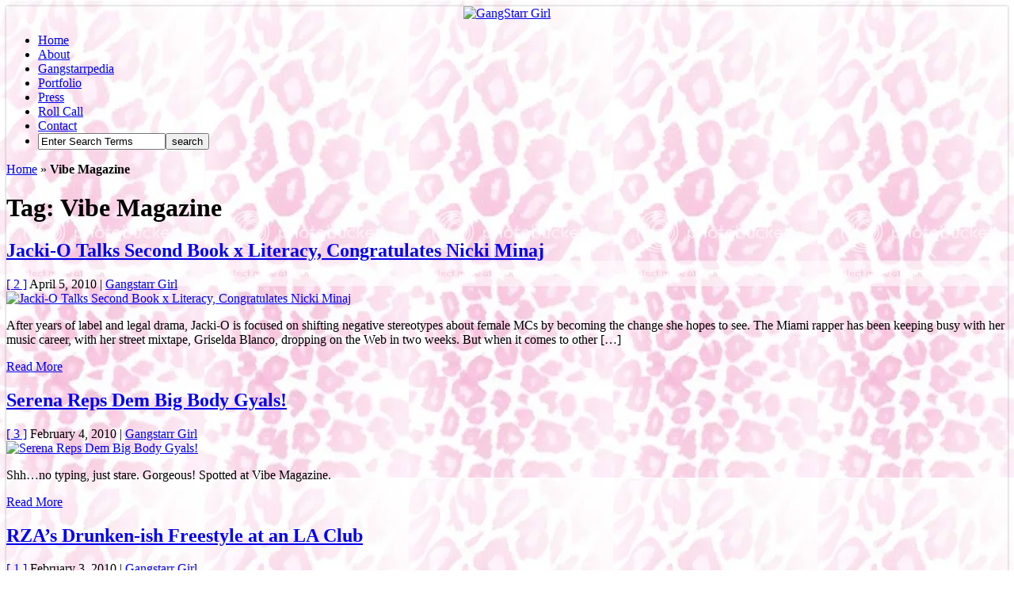

--- FILE ---
content_type: text/html; charset=UTF-8
request_url: https://gangstarrgirl.com/tag/vibe-magazine/
body_size: 15090
content:
<!-- BLOGHER ADS Begin supplemental 728 ad -->
<p><center><script src="https://ads.blogherads.com/bh/23/239/239662/1158185/728a.js" type="text/javascript"></script></center></p>
<!-- End supplemental 728 ad -->

<!DOCTYPE html PUBLIC "-//W3C//DTD XHTML 1.0 Transitional//EN" "http://www.w3.org/TR/xhtml1/DTD/xhtml1-transitional.dtd">

<html xmlns="http://www.w3.org/1999/xhtml" lang="en-US">

<head profile="http://gmpg.org/xfn/11">

<meta http-equiv="X-UA-Compatible" content="IE=edge" />

<meta http-equiv="Content-Type" content="text/html; charset=UTF-8" />

<meta name="viewport" content="width=device-width" />

<title>Vibe Magazine Archives - GangStarr Girl  : GangStarr Girl</title>

<link rel="stylesheet" href="https://gangstarrgirl.com/wp-content/themes/wp-ellie204/style.css" type="text/css" media="screen" />

<link rel="pingback" href="https://gangstarrgirl.com/xmlrpc.php" />

<!--[if lt IE 9]>
<script src="https://css3-mediaqueries-js.googlecode.com/svn/trunk/css3-mediaqueries.js"></script>
<![endif]-->


<meta name='robots' content='noindex, follow' />

	<!-- This site is optimized with the Yoast SEO plugin v20.8 - https://yoast.com/wordpress/plugins/seo/ -->
	<meta property="og:locale" content="en_US" />
	<meta property="og:type" content="article" />
	<meta property="og:title" content="Vibe Magazine Archives - GangStarr Girl" />
	<meta property="og:url" content="https://gangstarrgirl.com/tag/vibe-magazine/" />
	<meta property="og:site_name" content="GangStarr Girl" />
	<meta property="og:image" content="https://gangstarrgirl.com/wp-content/themes/gangstarrgirl/screenshot.jpg" />
	<meta name="twitter:card" content="summary_large_image" />
	<meta name="twitter:site" content="@GangstarrGirl" />
	<script type="application/ld+json" class="yoast-schema-graph">{"@context":"https://schema.org","@graph":[{"@type":"CollectionPage","@id":"https://gangstarrgirl.com/tag/vibe-magazine/","url":"https://gangstarrgirl.com/tag/vibe-magazine/","name":"Vibe Magazine Archives - GangStarr Girl","isPartOf":{"@id":"https://gangstarrgirl.com/#website"},"breadcrumb":{"@id":"https://gangstarrgirl.com/tag/vibe-magazine/#breadcrumb"},"inLanguage":"en-US"},{"@type":"BreadcrumbList","@id":"https://gangstarrgirl.com/tag/vibe-magazine/#breadcrumb","itemListElement":[{"@type":"ListItem","position":1,"name":"Home","item":"https://gangstarrgirl.com/"},{"@type":"ListItem","position":2,"name":"Vibe Magazine"}]},{"@type":"WebSite","@id":"https://gangstarrgirl.com/#website","url":"https://gangstarrgirl.com/","name":"GangStarr Girl","description":"Music. Beauty. Art. Pop Culture. Life.","potentialAction":[{"@type":"SearchAction","target":{"@type":"EntryPoint","urlTemplate":"https://gangstarrgirl.com/?s={search_term_string}"},"query-input":"required name=search_term_string"}],"inLanguage":"en-US"}]}</script>
	<!-- / Yoast SEO plugin. -->


<link rel="alternate" type="application/rss+xml" title="GangStarr Girl &raquo; Feed" href="https://gangstarrgirl.com/feed/" />
<link rel="alternate" type="application/rss+xml" title="GangStarr Girl &raquo; Comments Feed" href="https://gangstarrgirl.com/comments/feed/" />
<link rel="alternate" type="application/rss+xml" title="GangStarr Girl &raquo; Vibe Magazine Tag Feed" href="https://gangstarrgirl.com/tag/vibe-magazine/feed/" />
<style id='wp-img-auto-sizes-contain-inline-css' type='text/css'>
img:is([sizes=auto i],[sizes^="auto," i]){contain-intrinsic-size:3000px 1500px}
/*# sourceURL=wp-img-auto-sizes-contain-inline-css */
</style>
<style id='wp-emoji-styles-inline-css' type='text/css'>

	img.wp-smiley, img.emoji {
		display: inline !important;
		border: none !important;
		box-shadow: none !important;
		height: 1em !important;
		width: 1em !important;
		margin: 0 0.07em !important;
		vertical-align: -0.1em !important;
		background: none !important;
		padding: 0 !important;
	}
/*# sourceURL=wp-emoji-styles-inline-css */
</style>
<style id='wp-block-library-inline-css' type='text/css'>
:root{--wp-block-synced-color:#7a00df;--wp-block-synced-color--rgb:122,0,223;--wp-bound-block-color:var(--wp-block-synced-color);--wp-editor-canvas-background:#ddd;--wp-admin-theme-color:#007cba;--wp-admin-theme-color--rgb:0,124,186;--wp-admin-theme-color-darker-10:#006ba1;--wp-admin-theme-color-darker-10--rgb:0,107,160.5;--wp-admin-theme-color-darker-20:#005a87;--wp-admin-theme-color-darker-20--rgb:0,90,135;--wp-admin-border-width-focus:2px}@media (min-resolution:192dpi){:root{--wp-admin-border-width-focus:1.5px}}.wp-element-button{cursor:pointer}:root .has-very-light-gray-background-color{background-color:#eee}:root .has-very-dark-gray-background-color{background-color:#313131}:root .has-very-light-gray-color{color:#eee}:root .has-very-dark-gray-color{color:#313131}:root .has-vivid-green-cyan-to-vivid-cyan-blue-gradient-background{background:linear-gradient(135deg,#00d084,#0693e3)}:root .has-purple-crush-gradient-background{background:linear-gradient(135deg,#34e2e4,#4721fb 50%,#ab1dfe)}:root .has-hazy-dawn-gradient-background{background:linear-gradient(135deg,#faaca8,#dad0ec)}:root .has-subdued-olive-gradient-background{background:linear-gradient(135deg,#fafae1,#67a671)}:root .has-atomic-cream-gradient-background{background:linear-gradient(135deg,#fdd79a,#004a59)}:root .has-nightshade-gradient-background{background:linear-gradient(135deg,#330968,#31cdcf)}:root .has-midnight-gradient-background{background:linear-gradient(135deg,#020381,#2874fc)}:root{--wp--preset--font-size--normal:16px;--wp--preset--font-size--huge:42px}.has-regular-font-size{font-size:1em}.has-larger-font-size{font-size:2.625em}.has-normal-font-size{font-size:var(--wp--preset--font-size--normal)}.has-huge-font-size{font-size:var(--wp--preset--font-size--huge)}.has-text-align-center{text-align:center}.has-text-align-left{text-align:left}.has-text-align-right{text-align:right}.has-fit-text{white-space:nowrap!important}#end-resizable-editor-section{display:none}.aligncenter{clear:both}.items-justified-left{justify-content:flex-start}.items-justified-center{justify-content:center}.items-justified-right{justify-content:flex-end}.items-justified-space-between{justify-content:space-between}.screen-reader-text{border:0;clip-path:inset(50%);height:1px;margin:-1px;overflow:hidden;padding:0;position:absolute;width:1px;word-wrap:normal!important}.screen-reader-text:focus{background-color:#ddd;clip-path:none;color:#444;display:block;font-size:1em;height:auto;left:5px;line-height:normal;padding:15px 23px 14px;text-decoration:none;top:5px;width:auto;z-index:100000}html :where(.has-border-color){border-style:solid}html :where([style*=border-top-color]){border-top-style:solid}html :where([style*=border-right-color]){border-right-style:solid}html :where([style*=border-bottom-color]){border-bottom-style:solid}html :where([style*=border-left-color]){border-left-style:solid}html :where([style*=border-width]){border-style:solid}html :where([style*=border-top-width]){border-top-style:solid}html :where([style*=border-right-width]){border-right-style:solid}html :where([style*=border-bottom-width]){border-bottom-style:solid}html :where([style*=border-left-width]){border-left-style:solid}html :where(img[class*=wp-image-]){height:auto;max-width:100%}:where(figure){margin:0 0 1em}html :where(.is-position-sticky){--wp-admin--admin-bar--position-offset:var(--wp-admin--admin-bar--height,0px)}@media screen and (max-width:600px){html :where(.is-position-sticky){--wp-admin--admin-bar--position-offset:0px}}

/*# sourceURL=wp-block-library-inline-css */
</style><style id='global-styles-inline-css' type='text/css'>
:root{--wp--preset--aspect-ratio--square: 1;--wp--preset--aspect-ratio--4-3: 4/3;--wp--preset--aspect-ratio--3-4: 3/4;--wp--preset--aspect-ratio--3-2: 3/2;--wp--preset--aspect-ratio--2-3: 2/3;--wp--preset--aspect-ratio--16-9: 16/9;--wp--preset--aspect-ratio--9-16: 9/16;--wp--preset--color--black: #000000;--wp--preset--color--cyan-bluish-gray: #abb8c3;--wp--preset--color--white: #ffffff;--wp--preset--color--pale-pink: #f78da7;--wp--preset--color--vivid-red: #cf2e2e;--wp--preset--color--luminous-vivid-orange: #ff6900;--wp--preset--color--luminous-vivid-amber: #fcb900;--wp--preset--color--light-green-cyan: #7bdcb5;--wp--preset--color--vivid-green-cyan: #00d084;--wp--preset--color--pale-cyan-blue: #8ed1fc;--wp--preset--color--vivid-cyan-blue: #0693e3;--wp--preset--color--vivid-purple: #9b51e0;--wp--preset--gradient--vivid-cyan-blue-to-vivid-purple: linear-gradient(135deg,rgb(6,147,227) 0%,rgb(155,81,224) 100%);--wp--preset--gradient--light-green-cyan-to-vivid-green-cyan: linear-gradient(135deg,rgb(122,220,180) 0%,rgb(0,208,130) 100%);--wp--preset--gradient--luminous-vivid-amber-to-luminous-vivid-orange: linear-gradient(135deg,rgb(252,185,0) 0%,rgb(255,105,0) 100%);--wp--preset--gradient--luminous-vivid-orange-to-vivid-red: linear-gradient(135deg,rgb(255,105,0) 0%,rgb(207,46,46) 100%);--wp--preset--gradient--very-light-gray-to-cyan-bluish-gray: linear-gradient(135deg,rgb(238,238,238) 0%,rgb(169,184,195) 100%);--wp--preset--gradient--cool-to-warm-spectrum: linear-gradient(135deg,rgb(74,234,220) 0%,rgb(151,120,209) 20%,rgb(207,42,186) 40%,rgb(238,44,130) 60%,rgb(251,105,98) 80%,rgb(254,248,76) 100%);--wp--preset--gradient--blush-light-purple: linear-gradient(135deg,rgb(255,206,236) 0%,rgb(152,150,240) 100%);--wp--preset--gradient--blush-bordeaux: linear-gradient(135deg,rgb(254,205,165) 0%,rgb(254,45,45) 50%,rgb(107,0,62) 100%);--wp--preset--gradient--luminous-dusk: linear-gradient(135deg,rgb(255,203,112) 0%,rgb(199,81,192) 50%,rgb(65,88,208) 100%);--wp--preset--gradient--pale-ocean: linear-gradient(135deg,rgb(255,245,203) 0%,rgb(182,227,212) 50%,rgb(51,167,181) 100%);--wp--preset--gradient--electric-grass: linear-gradient(135deg,rgb(202,248,128) 0%,rgb(113,206,126) 100%);--wp--preset--gradient--midnight: linear-gradient(135deg,rgb(2,3,129) 0%,rgb(40,116,252) 100%);--wp--preset--font-size--small: 13px;--wp--preset--font-size--medium: 20px;--wp--preset--font-size--large: 36px;--wp--preset--font-size--x-large: 42px;--wp--preset--spacing--20: 0.44rem;--wp--preset--spacing--30: 0.67rem;--wp--preset--spacing--40: 1rem;--wp--preset--spacing--50: 1.5rem;--wp--preset--spacing--60: 2.25rem;--wp--preset--spacing--70: 3.38rem;--wp--preset--spacing--80: 5.06rem;--wp--preset--shadow--natural: 6px 6px 9px rgba(0, 0, 0, 0.2);--wp--preset--shadow--deep: 12px 12px 50px rgba(0, 0, 0, 0.4);--wp--preset--shadow--sharp: 6px 6px 0px rgba(0, 0, 0, 0.2);--wp--preset--shadow--outlined: 6px 6px 0px -3px rgb(255, 255, 255), 6px 6px rgb(0, 0, 0);--wp--preset--shadow--crisp: 6px 6px 0px rgb(0, 0, 0);}:where(.is-layout-flex){gap: 0.5em;}:where(.is-layout-grid){gap: 0.5em;}body .is-layout-flex{display: flex;}.is-layout-flex{flex-wrap: wrap;align-items: center;}.is-layout-flex > :is(*, div){margin: 0;}body .is-layout-grid{display: grid;}.is-layout-grid > :is(*, div){margin: 0;}:where(.wp-block-columns.is-layout-flex){gap: 2em;}:where(.wp-block-columns.is-layout-grid){gap: 2em;}:where(.wp-block-post-template.is-layout-flex){gap: 1.25em;}:where(.wp-block-post-template.is-layout-grid){gap: 1.25em;}.has-black-color{color: var(--wp--preset--color--black) !important;}.has-cyan-bluish-gray-color{color: var(--wp--preset--color--cyan-bluish-gray) !important;}.has-white-color{color: var(--wp--preset--color--white) !important;}.has-pale-pink-color{color: var(--wp--preset--color--pale-pink) !important;}.has-vivid-red-color{color: var(--wp--preset--color--vivid-red) !important;}.has-luminous-vivid-orange-color{color: var(--wp--preset--color--luminous-vivid-orange) !important;}.has-luminous-vivid-amber-color{color: var(--wp--preset--color--luminous-vivid-amber) !important;}.has-light-green-cyan-color{color: var(--wp--preset--color--light-green-cyan) !important;}.has-vivid-green-cyan-color{color: var(--wp--preset--color--vivid-green-cyan) !important;}.has-pale-cyan-blue-color{color: var(--wp--preset--color--pale-cyan-blue) !important;}.has-vivid-cyan-blue-color{color: var(--wp--preset--color--vivid-cyan-blue) !important;}.has-vivid-purple-color{color: var(--wp--preset--color--vivid-purple) !important;}.has-black-background-color{background-color: var(--wp--preset--color--black) !important;}.has-cyan-bluish-gray-background-color{background-color: var(--wp--preset--color--cyan-bluish-gray) !important;}.has-white-background-color{background-color: var(--wp--preset--color--white) !important;}.has-pale-pink-background-color{background-color: var(--wp--preset--color--pale-pink) !important;}.has-vivid-red-background-color{background-color: var(--wp--preset--color--vivid-red) !important;}.has-luminous-vivid-orange-background-color{background-color: var(--wp--preset--color--luminous-vivid-orange) !important;}.has-luminous-vivid-amber-background-color{background-color: var(--wp--preset--color--luminous-vivid-amber) !important;}.has-light-green-cyan-background-color{background-color: var(--wp--preset--color--light-green-cyan) !important;}.has-vivid-green-cyan-background-color{background-color: var(--wp--preset--color--vivid-green-cyan) !important;}.has-pale-cyan-blue-background-color{background-color: var(--wp--preset--color--pale-cyan-blue) !important;}.has-vivid-cyan-blue-background-color{background-color: var(--wp--preset--color--vivid-cyan-blue) !important;}.has-vivid-purple-background-color{background-color: var(--wp--preset--color--vivid-purple) !important;}.has-black-border-color{border-color: var(--wp--preset--color--black) !important;}.has-cyan-bluish-gray-border-color{border-color: var(--wp--preset--color--cyan-bluish-gray) !important;}.has-white-border-color{border-color: var(--wp--preset--color--white) !important;}.has-pale-pink-border-color{border-color: var(--wp--preset--color--pale-pink) !important;}.has-vivid-red-border-color{border-color: var(--wp--preset--color--vivid-red) !important;}.has-luminous-vivid-orange-border-color{border-color: var(--wp--preset--color--luminous-vivid-orange) !important;}.has-luminous-vivid-amber-border-color{border-color: var(--wp--preset--color--luminous-vivid-amber) !important;}.has-light-green-cyan-border-color{border-color: var(--wp--preset--color--light-green-cyan) !important;}.has-vivid-green-cyan-border-color{border-color: var(--wp--preset--color--vivid-green-cyan) !important;}.has-pale-cyan-blue-border-color{border-color: var(--wp--preset--color--pale-cyan-blue) !important;}.has-vivid-cyan-blue-border-color{border-color: var(--wp--preset--color--vivid-cyan-blue) !important;}.has-vivid-purple-border-color{border-color: var(--wp--preset--color--vivid-purple) !important;}.has-vivid-cyan-blue-to-vivid-purple-gradient-background{background: var(--wp--preset--gradient--vivid-cyan-blue-to-vivid-purple) !important;}.has-light-green-cyan-to-vivid-green-cyan-gradient-background{background: var(--wp--preset--gradient--light-green-cyan-to-vivid-green-cyan) !important;}.has-luminous-vivid-amber-to-luminous-vivid-orange-gradient-background{background: var(--wp--preset--gradient--luminous-vivid-amber-to-luminous-vivid-orange) !important;}.has-luminous-vivid-orange-to-vivid-red-gradient-background{background: var(--wp--preset--gradient--luminous-vivid-orange-to-vivid-red) !important;}.has-very-light-gray-to-cyan-bluish-gray-gradient-background{background: var(--wp--preset--gradient--very-light-gray-to-cyan-bluish-gray) !important;}.has-cool-to-warm-spectrum-gradient-background{background: var(--wp--preset--gradient--cool-to-warm-spectrum) !important;}.has-blush-light-purple-gradient-background{background: var(--wp--preset--gradient--blush-light-purple) !important;}.has-blush-bordeaux-gradient-background{background: var(--wp--preset--gradient--blush-bordeaux) !important;}.has-luminous-dusk-gradient-background{background: var(--wp--preset--gradient--luminous-dusk) !important;}.has-pale-ocean-gradient-background{background: var(--wp--preset--gradient--pale-ocean) !important;}.has-electric-grass-gradient-background{background: var(--wp--preset--gradient--electric-grass) !important;}.has-midnight-gradient-background{background: var(--wp--preset--gradient--midnight) !important;}.has-small-font-size{font-size: var(--wp--preset--font-size--small) !important;}.has-medium-font-size{font-size: var(--wp--preset--font-size--medium) !important;}.has-large-font-size{font-size: var(--wp--preset--font-size--large) !important;}.has-x-large-font-size{font-size: var(--wp--preset--font-size--x-large) !important;}
/*# sourceURL=global-styles-inline-css */
</style>

<style id='classic-theme-styles-inline-css' type='text/css'>
/*! This file is auto-generated */
.wp-block-button__link{color:#fff;background-color:#32373c;border-radius:9999px;box-shadow:none;text-decoration:none;padding:calc(.667em + 2px) calc(1.333em + 2px);font-size:1.125em}.wp-block-file__button{background:#32373c;color:#fff;text-decoration:none}
/*# sourceURL=/wp-includes/css/classic-themes.min.css */
</style>
<script type="text/javascript" src="https://gangstarrgirl.com/wp-content/themes/wp-ellie204/js/external.js?ver=6.9" id="external-js"></script>
<script type="text/javascript" src="https://gangstarrgirl.com/wp-content/themes/wp-ellie204/js/suckerfish.js?ver=6.9" id="suckerfish-js"></script>
<script type="text/javascript" src="https://gangstarrgirl.com/wp-includes/js/jquery/jquery.min.js?ver=3.7.1" id="jquery-core-js"></script>
<script type="text/javascript" src="https://gangstarrgirl.com/wp-includes/js/jquery/jquery-migrate.min.js?ver=3.4.1" id="jquery-migrate-js"></script>
<script type="text/javascript" src="https://gangstarrgirl.com/wp-content/themes/wp-ellie204/js/jquery.mobilemenu.js?ver=6.9" id="mobilmenu-js"></script>
<script type="text/javascript" src="https://gangstarrgirl.com/wp-content/themes/wp-ellie204/js/flexslider.js?ver=6.9" id="flexslider-js"></script>
<link rel="https://api.w.org/" href="https://gangstarrgirl.com/wp-json/" /><link rel="alternate" title="JSON" type="application/json" href="https://gangstarrgirl.com/wp-json/wp/v2/tags/86" /><link rel="EditURI" type="application/rsd+xml" title="RSD" href="https://gangstarrgirl.com/xmlrpc.php?rsd" />
<meta name="generator" content="WordPress 6.9" />

<!-- Alternate Stylesheet -->
<link href="https://gangstarrgirl.com/wp-content/themes/wp-ellie204/styles/default.css" rel="stylesheet" type="text/css" />

<!-- Custom Styles from Theme Setting Page -->
<style type="text/css">
body {background-image:url(https://i5.photobucket.com/albums/y193/AFROdytee82/GGirlBackground_zps48c8b5b8.jpg);background-repeat:repeat;background-attachment:fixed;background-position:top left;}
#outer-wrap {box-shadow:0px 0px 3px rgba(0,0,0,.3);-moz-box-shadow:0px 0px 3px rgba(0,0,0,.3);-webkit-box-shadow:0px 0px 3px rgba(0,0,0,.3);}
#sitetitle,#sitetitle .title {text-align:left;}
#sitetitle .title {font-size:22px;font-weight:bold;font-family:Arial,Helvetica,sans-serif;}
#sitetitle .title,#sitetitle .description {float:none;text-indent:-999em;position:absolute;display:none;left:-999em;}
</style>

<!-- Styles from custom.css -->
<link href="https://gangstarrgirl.com/wp-content/themes/wp-ellie204/custom.css" rel="stylesheet" type="text/css" />

<style type="text/css">.recentcomments a{display:inline !important;padding:0 !important;margin:0 !important;}</style>
<script type="text/javascript">
	jQuery(function () {
		jQuery('#topnav .nav').mobileMenu();
		jQuery('#catnav .nav').mobileMenu();
	});
</script>

</head>

<body data-rsssl=1 class="archive tag tag-vibe-magazine tag-86 wp-theme-wp-ellie204 c-sw">

<div id="outer-wrap">

	<div id="header">
		<div id="head-content" class="clearfix">
							<div id="logo">
					<center><a href="https://gangstarrgirl.com" title="GangStarr Girl"><img src="https://gangstarrgirl.com/wp-content/uploads/2013/12/GGirlBannerTest.gif" alt="GangStarr Girl" /></a></center>
				</div>
								</div>
	</div>

	<div id="topnav">
		<div class="limit clearfix">
							<ul class="nav clearfix">
					<li id="home"><a href="https://gangstarrgirl.com">Home</a></li>
					<li class="page_item page-item-2"><a href="https://gangstarrgirl.com/about/">About</a></li>
<li class="page_item page-item-4"><a href="https://gangstarrgirl.com/gangstarrpedia/">Gangstarrpedia</a></li>
<li class="page_item page-item-7"><a href="https://gangstarrgirl.com/portfolio/">Portfolio</a></li>
<li class="page_item page-item-10"><a href="https://gangstarrgirl.com/press/">Press</a></li>
<li class="page_item page-item-8"><a href="https://gangstarrgirl.com/roll-call/">Roll Call</a></li>
<li class="page_item page-item-11"><a href="https://gangstarrgirl.com/contact/">Contact</a></li>
					<li class="searchform"><form id="searchform" method="get" action="https://gangstarrgirl.com/" ><input type="text" value="Enter Search Terms" onfocus="if (this.value == 'Enter Search Terms') {this.value = '';}" onblur="if (this.value == '') {this.value = 'Enter Search Terms';}" size="18" maxlength="50" name="s" id="searchfield" /><input type="submit" value="search" id="submitbutton" /></form>
</li>
				</ul>
					</div>
	</div>

	
	<div id="wrap">

		
 
	<div id="page" class="clearfix">

		<div id="contentleft" class="maincontent">

			
			<div id="content" class="clearfix">

				<p id="breadcrumbs"><span><span><a href="https://gangstarrgirl.com/">Home</a></span> &raquo; <span class="breadcrumb_last" aria-current="page"><strong>Vibe Magazine</strong></span></span></p>
								<h1 class="archive-title">Tag: Vibe Magazine</h1>
				
												
				<div class="post-by-2 clearfix">


					<div class="post-left">
						<div class="post-805 post type-post status-publish format-standard hentry category-emcees category-hip-hop category-news tag-jacki-o tag-massive-attack tag-nicki-minaj tag-relentless tag-vibe-magazine" id="post-main-805">
							<div class="entry clearfix">
								<h2 class="post-title"><a href="https://gangstarrgirl.com/2010/04/jacki-o-talks-second-book-x-literacy-congratulates-nicki-minaj/" rel="bookmark" title="Permanent Link to Jacki-O Talks Second Book x Literacy, Congratulates Nicki Minaj">Jacki-O Talks Second Book x Literacy, Congratulates Nicki Minaj</a></h2>
								<div class="meta">

		<span class="meta-comments">
		<a href="https://gangstarrgirl.com/2010/04/jacki-o-talks-second-book-x-literacy-congratulates-nicki-minaj/#comments" rel="bookmark" title="Comments for Jacki-O Talks Second Book x Literacy, Congratulates Nicki Minaj">[ 2 ]</a>
	</span>
	
	<span class="meta-date">
		April 5, 2010	</span>

	<span class="meta-author">
		 | <a href="https://gangstarrgirl.com/author/gangstarr-girl/" title="Posts by Gangstarr Girl" rel="author">Gangstarr Girl</a>	</span>

</div>								<a href="https://gangstarrgirl.com/2010/04/jacki-o-talks-second-book-x-literacy-congratulates-nicki-minaj/" rel="bookmark" title="Permanent Link to Jacki-O Talks Second Book x Literacy, Congratulates Nicki Minaj">		<img class="thumbnail" src="https://vibe.com/sites/default/files/VIBE_Jacki-O.jpg" alt="Jacki-O Talks Second Book x Literacy, Congratulates Nicki Minaj" title="Jacki-O Talks Second Book x Literacy, Congratulates Nicki Minaj" />
	</a>
																	<p>After years of label and legal drama, Jacki-O is focused on shifting negative stereotypes about female MCs by becoming the change she hopes to see. The Miami rapper has been keeping busy with her music career, with her street mixtape, Griselda Blanco, dropping on the Web in two weeks. But when it comes to other [&hellip;]</p>
																<div style="clear:both;"></div>
							</div>
							<p class="readmore"><a class="more-link" href="https://gangstarrgirl.com/2010/04/jacki-o-talks-second-book-x-literacy-congratulates-nicki-minaj/" rel="nofollow" title="Permanent Link to Jacki-O Talks Second Book x Literacy, Congratulates Nicki Minaj">Read More</a></p>
						</div>
					</div>

					

					<div class="post-right">
						<div class="post-385 post type-post status-publish format-standard hentry category-fashionstyle category-pop-culture tag-serena-williams tag-vibe-magazine" id="post-main-385">
							<div class="entry clearfix">
								<h2 class="post-title"><a href="https://gangstarrgirl.com/2010/02/serena-reps-dem-big-body-gyals/" rel="bookmark" title="Permanent Link to Serena Reps Dem Big Body Gyals!">Serena Reps Dem Big Body Gyals!</a></h2>
								<div class="meta">

		<span class="meta-comments">
		<a href="https://gangstarrgirl.com/2010/02/serena-reps-dem-big-body-gyals/#comments" rel="bookmark" title="Comments for Serena Reps Dem Big Body Gyals!">[ 3 ]</a>
	</span>
	
	<span class="meta-date">
		February 4, 2010	</span>

	<span class="meta-author">
		 | <a href="https://gangstarrgirl.com/author/gangstarr-girl/" title="Posts by Gangstarr Girl" rel="author">Gangstarr Girl</a>	</span>

</div>								<a href="https://gangstarrgirl.com/2010/02/serena-reps-dem-big-body-gyals/" rel="bookmark" title="Permanent Link to Serena Reps Dem Big Body Gyals!">		<img class="thumbnail" src="https://photos-g.ak.fbcdn.net/hphotos-ak-snc3/hs126.snc3/17375_339477568344_24421818344_4900124_5813837_n.jpg" alt="Serena Reps Dem Big Body Gyals!" title="Serena Reps Dem Big Body Gyals!" />
	</a>
																	<p>Shh&#8230;no typing, just stare. Gorgeous! Spotted at Vibe Magazine.</p>
																<div style="clear:both;"></div>
							</div>
							<p class="readmore"><a class="more-link" href="https://gangstarrgirl.com/2010/02/serena-reps-dem-big-body-gyals/" rel="nofollow" title="Permanent Link to Serena Reps Dem Big Body Gyals!">Read More</a></p>
						</div>
					</div>

										<div class="post-clear"></div>
					

					<div class="post-left">
						<div class="post-350 post type-post status-publish format-standard hentry category-hip-hop category-music tag-rza tag-vibe-magazine tag-wutang" id="post-main-350">
							<div class="entry clearfix">
								<h2 class="post-title"><a href="https://gangstarrgirl.com/2010/02/rzas-drunken-ish-freestyle-at-an-la-club/" rel="bookmark" title="Permanent Link to RZA&#8217;s Drunken-ish Freestyle at an LA Club">RZA&#8217;s Drunken-ish Freestyle at an LA Club</a></h2>
								<div class="meta">

		<span class="meta-comments">
		<a href="https://gangstarrgirl.com/2010/02/rzas-drunken-ish-freestyle-at-an-la-club/#comments" rel="bookmark" title="Comments for RZA&#8217;s Drunken-ish Freestyle at an LA Club">[ 1 ]</a>
	</span>
	
	<span class="meta-date">
		February 3, 2010	</span>

	<span class="meta-author">
		 | <a href="https://gangstarrgirl.com/author/gangstarr-girl/" title="Posts by Gangstarr Girl" rel="author">Gangstarr Girl</a>	</span>

</div>								<a href="https://gangstarrgirl.com/2010/02/rzas-drunken-ish-freestyle-at-an-la-club/" rel="bookmark" title="Permanent Link to RZA&#8217;s Drunken-ish Freestyle at an LA Club">		<img class="thumbnail" src="//gangstarrgirl.com/wp-content/themes/wp-ellie204/images/def-thumb.jpg" alt="RZA&#8217;s Drunken-ish Freestyle at an LA Club" title="RZA&#8217;s Drunken-ish Freestyle at an LA Club" />
	</a>
																	<p>I wanted to blame it on the alcohol, but I don&#8217;t know&#8230; Spotted at Vibe</p>
																<div style="clear:both;"></div>
							</div>
							<p class="readmore"><a class="more-link" href="https://gangstarrgirl.com/2010/02/rzas-drunken-ish-freestyle-at-an-la-club/" rel="nofollow" title="Permanent Link to RZA&#8217;s Drunken-ish Freestyle at an LA Club">Read More</a></p>
						</div>
					</div>

					

					<div class="post-right">
						<div class="post-132 post type-post status-publish format-standard hentry category-news tag-50-cent tag-american-idol tag-boo-boo-tv tag-entertainment-weekly tag-keri-hilson tag-sundance-film-festival tag-the-rap-up tag-vibe-magazine" id="post-main-132">
							<div class="entry clearfix">
								<h2 class="post-title"><a href="https://gangstarrgirl.com/2010/01/around-the-way-news-links-2/" rel="bookmark" title="Permanent Link to Around the Way: News Links">Around the Way: News Links</a></h2>
								<div class="meta">

		<span class="meta-comments">
		<a href="https://gangstarrgirl.com/2010/01/around-the-way-news-links-2/#respond" rel="bookmark" title="Comments for Around the Way: News Links">[ 0 ]</a>
	</span>
	
	<span class="meta-date">
		January 26, 2010	</span>

	<span class="meta-author">
		 | <a href="https://gangstarrgirl.com/author/gangstarr-girl/" title="Posts by Gangstarr Girl" rel="author">Gangstarr Girl</a>	</span>

</div>								<a href="https://gangstarrgirl.com/2010/01/around-the-way-news-links-2/" rel="bookmark" title="Permanent Link to Around the Way: News Links">		<img class="thumbnail" src="https://governedbyloyalty.com/blog/wp-content/uploads/2009/12/Keri-Hilson.jpg" alt="Around the Way: News Links" title="Around the Way: News Links" />
	</a>
																	<p>Keri Hilson speaks about Grammy nods. [The Rap Up] Tahiry talks about possible reality TV show, calls self &#8220;Rosie Perez 2010.&#8221; [Boo Boo TV] Nas Spits Classic tracks at Sundance Film Festival. [Vibe]. Ten Classic American Idol Auditions. [Entertainment Weekly] Tamil vote could be key in Sri Lanka. [NY Times]</p>
																<div style="clear:both;"></div>
							</div>
							<p class="readmore"><a class="more-link" href="https://gangstarrgirl.com/2010/01/around-the-way-news-links-2/" rel="nofollow" title="Permanent Link to Around the Way: News Links">Read More</a></p>
						</div>
					</div>

										<div class="post-clear"></div>
					

					<div class="navigation clearfix">
				</div>
				</div>				
			</div>

			
		</div>


		<div id="contentright">

			<div id="sidebar" class="clearfix">
				<div id="text-6" class="widget widget_text"><div class="widget-wrap">			<div class="textwidget"><!-- BLOGHER ADS Begin 300x250 main ad -->
<script src="https://ads.blogherads.com/bh/23/239/239662/1158185/300a.js" type="text/javascript"></script>
<!-- End 300x250 main ad -->
 </div>
		</div></div><div id="text-11" class="widget widget_text"><div class="widget-wrap"><h3 class="widgettitle"><span>&#8220;Bloggers Can&#8217;t Be Trusted,&#8221; A Novel</span></h3>			<div class="textwidget"><a href="http://bloggerscantbetrusted.com/"><img src="https://i5.photobucket.com/albums/y193/AFROdytee82/bcbtcover-shrunken_zpszh50mcvy.jpg" /></a>

My debut novel, "Bloggers Can't Be Trusted," is on sale now on Amazon! Click the image above for purchase link. </div>
		</div></div><div id="socialicons-widget-2" class="widget socialicons"><div class="widget-wrap"><h3 class="widgettitle"><span>Connect</span></h3><div class="textwidget">
		<div class="sub-icons clearfix">

	<a title="Subscribe via RSS Feed" href="https://gangstarrgirl.com/feed/"><img class="rss-sub" src="https://gangstarrgirl.com/wp-content/themes/wp-ellie204/images/feed.png" alt="Subscribe via RSS Feed" align="top" /></a>

	<a rel="external" title="Follow Me on Twitter" href="http://www.twitter.com/GangStarrGirl"><img class="twitter-sub" src="https://gangstarrgirl.com/wp-content/themes/wp-ellie204/images/twitter.png" alt="Follow Me on Twitter" align="top" /></a>

	<a title=" " rel="external" href="http://www.facebook.com/ "><img class="facebook-sub" src="https://gangstarrgirl.com/wp-content/themes/wp-ellie204/images/facebook.png" alt=" " align="top" /></a>

	<a title="Connect on Google Plus" rel="external" href="https://plus.google.com/112832592609629537220?rel=author"><img class="gplus-sub" src="https://gangstarrgirl.com/wp-content/themes/wp-ellie204/images/google-plus.png" alt="Connect on Google Plus" align="top" /></a>

	<a title="Connect on LinkedIn" rel="external" href="http://www.linkedin.com/in/starrenerhett"><img class="linkedin-sub" src="https://gangstarrgirl.com/wp-content/themes/wp-ellie204/images/linkedin.png" alt="Connect on LinkedIn" align="top" /></a>




	<a title="Connect on YouTube" rel="external" href="http://www.youtube.com/user/soopastarr"><img class="youtube-sub" src="https://gangstarrgirl.com/wp-content/themes/wp-ellie204/images/youtube.png" alt="Connect on YouTube" align="top" /></a>

</div>
		</div>
		</div></div><div id="text-5" class="widget widget_text"><div class="widget-wrap">			<div class="textwidget"><p><form style="border:1px solid #ccc;padding:3px;text-align:center;" action="https://feedburner.google.com/fb/a/mailverify" method="post" target="popupwindow" onsubmit="window.open('http://feedburner.google.com/fb/a/mailverify?uri=blogspot/Zldg', 'popupwindow', 'scrollbars=yes,width=550,height=520');return true"><p>Enter your email address:</p><p><input type="text" style="width:140px" name="email"/></p><input type="hidden" value="blogspot/Zldg" name="uri"/><input type="hidden" name="loc" value="en_US"/><input type="submit" value="Subscribe" /><p>Delivered by <a href="http://feedburner.google.com" target="_blank">FeedBurner</a></p></form></p>
 
</div>
		</div></div><div id="text-2" class="widget widget_text"><div class="widget-wrap">			<div class="textwidget"><script async src="//pagead2.googlesyndication.com/pagead/js/adsbygoogle.js"></script>
<!-- GGirlSideBarRectangle -->
<ins class="adsbygoogle"
     style="display:inline-block;width:300px;height:250px"
     data-ad-client="ca-pub-8518832456908174"
     data-ad-slot="2417996516"></ins>
<script>
(adsbygoogle = window.adsbygoogle || []).push({});
</script>

<!--begin blogher influencer ad-->
<center><a href="http://www.blogher.com/myprofile/239662?from=ifr_badge"><img src="https://ads.blogherads.com/static/socialmediainfluencer.gif" height="150" width="150" /></a></center></div>
		</div></div><div id="recent-comments-3" class="widget widget_recent_comments"><div class="widget-wrap"><h3 class="widgettitle"><span>Recent Comments</span></h3><ul id="recentcomments"><li class="recentcomments"><span class="comment-author-link"><a href="https://creativecommons.org/choose/results-one?q_1=2&#038;q_1=1&#038;field_attribute_to_url=defenselawyers/" class="url" rel="ugc external nofollow">battery lawyer</a></span> on <a href="https://gangstarrgirl.com/2013/03/travel-tips-barbados-food-wine-rum-festival/#comment-36937">Travel Tips For the Barbados Food Wine and Rum Festival</a></li><li class="recentcomments"><span class="comment-author-link"><a href="https://upbeat-dove-f2bc02.mystrikingly.com/" class="url" rel="ugc external nofollow">pay for math homework</a></span> on <a href="https://gangstarrgirl.com/2013/03/travel-tips-barbados-food-wine-rum-festival/#comment-36936">Travel Tips For the Barbados Food Wine and Rum Festival</a></li><li class="recentcomments"><span class="comment-author-link"><a href="https://webassign.livejournal.com/283.html" class="url" rel="ugc external nofollow">geometry homework helper</a></span> on <a href="https://gangstarrgirl.com/2013/03/travel-tips-barbados-food-wine-rum-festival/#comment-36935">Travel Tips For the Barbados Food Wine and Rum Festival</a></li><li class="recentcomments"><span class="comment-author-link"><a href="https://www.evernote.com/shard/s370/client/snv?isnewsnv=true&#038;noteGuid=e73daeff-5b62-8b62-9683-d74cf56b01ab&#038;noteKey=dEJqXCTQtjdn34esjdbnchYhdgFksn-jom-pXfZyG2vUZgEhg03pQRyGGQ&#038;sn=https%3A%2F" class="url" rel="ugc external nofollow">relocating to london from us</a></span> on <a href="https://gangstarrgirl.com/2013/03/travel-tips-barbados-food-wine-rum-festival/#comment-36933">Travel Tips For the Barbados Food Wine and Rum Festival</a></li><li class="recentcomments"><span class="comment-author-link"><a href="https://www.youmagine.com/autodetailerscharlotte/designs" class="url" rel="ugc external nofollow">charlotte detailing</a></span> on <a href="https://gangstarrgirl.com/2013/03/travel-tips-barbados-food-wine-rum-festival/#comment-36932">Travel Tips For the Barbados Food Wine and Rum Festival</a></li></ul></div></div><div id="tag_cloud-3" class="widget widget_tag_cloud"><div class="widget-wrap"><h3 class="widgettitle"><span>Tags</span></h3><div class="tagcloud"><a href="https://gangstarrgirl.com/tag/accra/" class="tag-cloud-link tag-link-1099 tag-link-position-1" style="font-size: 8.8682170542636pt;" aria-label="Accra (5 items)">Accra</a>
<a href="https://gangstarrgirl.com/tag/angela-simmons/" class="tag-cloud-link tag-link-61 tag-link-position-2" style="font-size: 8pt;" aria-label="Angela Simmons (4 items)">Angela Simmons</a>
<a href="https://gangstarrgirl.com/tag/angel-haze/" class="tag-cloud-link tag-link-950 tag-link-position-3" style="font-size: 9.6279069767442pt;" aria-label="Angel Haze (6 items)">Angel Haze</a>
<a href="https://gangstarrgirl.com/tag/azealia-banks/" class="tag-cloud-link tag-link-1050 tag-link-position-4" style="font-size: 10.170542635659pt;" aria-label="Azealia Banks (7 items)">Azealia Banks</a>
<a href="https://gangstarrgirl.com/tag/barbados/" class="tag-cloud-link tag-link-1055 tag-link-position-5" style="font-size: 8.8682170542636pt;" aria-label="Barbados (5 items)">Barbados</a>
<a href="https://gangstarrgirl.com/tag/beyonce/" class="tag-cloud-link tag-link-114 tag-link-position-6" style="font-size: 13.209302325581pt;" aria-label="Beyonce (14 items)">Beyonce</a>
<a href="https://gangstarrgirl.com/tag/biggie/" class="tag-cloud-link tag-link-310 tag-link-position-7" style="font-size: 8.8682170542636pt;" aria-label="Biggie (5 items)">Biggie</a>
<a href="https://gangstarrgirl.com/tag/biggie-smalls/" class="tag-cloud-link tag-link-314 tag-link-position-8" style="font-size: 8.8682170542636pt;" aria-label="Biggie Smalls (5 items)">Biggie Smalls</a>
<a href="https://gangstarrgirl.com/tag/drake/" class="tag-cloud-link tag-link-103 tag-link-position-9" style="font-size: 9.6279069767442pt;" aria-label="Drake (6 items)">Drake</a>
<a href="https://gangstarrgirl.com/tag/erykah-badu/" class="tag-cloud-link tag-link-266 tag-link-position-10" style="font-size: 10.713178294574pt;" aria-label="Erykah Badu (8 items)">Erykah Badu</a>
<a href="https://gangstarrgirl.com/tag/featured/" class="tag-cloud-link tag-link-1424 tag-link-position-11" style="font-size: 22pt;" aria-label="Featured (96 items)">Featured</a>
<a href="https://gangstarrgirl.com/tag/gangstarr/" class="tag-cloud-link tag-link-495 tag-link-position-12" style="font-size: 8.8682170542636pt;" aria-label="GangStarr (5 items)">GangStarr</a>
<a href="https://gangstarrgirl.com/tag/ghana/" class="tag-cloud-link tag-link-1100 tag-link-position-13" style="font-size: 9.6279069767442pt;" aria-label="Ghana (6 items)">Ghana</a>
<a href="https://gangstarrgirl.com/tag/haiti/" class="tag-cloud-link tag-link-45 tag-link-position-14" style="font-size: 12.124031007752pt;" aria-label="Haiti (11 items)">Haiti</a>
<a href="https://gangstarrgirl.com/tag/hip-hop/" class="tag-cloud-link tag-link-1652 tag-link-position-15" style="font-size: 10.170542635659pt;" aria-label="Hip-Hop (7 items)">Hip-Hop</a>
<a href="https://gangstarrgirl.com/tag/jay-z/" class="tag-cloud-link tag-link-113 tag-link-position-16" style="font-size: 10.713178294574pt;" aria-label="Jay-Z (8 items)">Jay-Z</a>
<a href="https://gangstarrgirl.com/tag/j-dilla/" class="tag-cloud-link tag-link-371 tag-link-position-17" style="font-size: 8pt;" aria-label="J Dilla (4 items)">J Dilla</a>
<a href="https://gangstarrgirl.com/tag/kelis/" class="tag-cloud-link tag-link-247 tag-link-position-18" style="font-size: 8pt;" aria-label="Kelis (4 items)">Kelis</a>
<a href="https://gangstarrgirl.com/tag/kid-sister/" class="tag-cloud-link tag-link-346 tag-link-position-19" style="font-size: 8pt;" aria-label="Kid Sister (4 items)">Kid Sister</a>
<a href="https://gangstarrgirl.com/tag/lady-luck/" class="tag-cloud-link tag-link-789 tag-link-position-20" style="font-size: 8.8682170542636pt;" aria-label="Lady Luck (5 items)">Lady Luck</a>
<a href="https://gangstarrgirl.com/tag/lauryn-hill/" class="tag-cloud-link tag-link-40 tag-link-position-21" style="font-size: 8pt;" aria-label="Lauryn Hill (4 items)">Lauryn Hill</a>
<a href="https://gangstarrgirl.com/tag/likwuid/" class="tag-cloud-link tag-link-517 tag-link-position-22" style="font-size: 10.170542635659pt;" aria-label="Likwuid (7 items)">Likwuid</a>
<a href="https://gangstarrgirl.com/tag/lil-kim/" class="tag-cloud-link tag-link-125 tag-link-position-23" style="font-size: 10.713178294574pt;" aria-label="Lil&#039; Kim (8 items)">Lil&#039; Kim</a>
<a href="https://gangstarrgirl.com/tag/lil-wayne/" class="tag-cloud-link tag-link-101 tag-link-position-24" style="font-size: 8.8682170542636pt;" aria-label="Lil Wayne (5 items)">Lil Wayne</a>
<a href="https://gangstarrgirl.com/tag/lola-monroe/" class="tag-cloud-link tag-link-155 tag-link-position-25" style="font-size: 9.6279069767442pt;" aria-label="Lola Monroe (6 items)">Lola Monroe</a>
<a href="https://gangstarrgirl.com/tag/london/" class="tag-cloud-link tag-link-119 tag-link-position-26" style="font-size: 11.255813953488pt;" aria-label="London (9 items)">London</a>
<a href="https://gangstarrgirl.com/tag/malik-16/" class="tag-cloud-link tag-link-171 tag-link-position-27" style="font-size: 8pt;" aria-label="Malik 16 (4 items)">Malik 16</a>
<a href="https://gangstarrgirl.com/tag/mary-j-blige/" class="tag-cloud-link tag-link-163 tag-link-position-28" style="font-size: 8pt;" aria-label="Mary J. Blige (4 items)">Mary J. Blige</a>
<a href="https://gangstarrgirl.com/tag/nas/" class="tag-cloud-link tag-link-531 tag-link-position-29" style="font-size: 8.8682170542636pt;" aria-label="Nas (5 items)">Nas</a>
<a href="https://gangstarrgirl.com/tag/nicki-minaj/" class="tag-cloud-link tag-link-95 tag-link-position-30" style="font-size: 18.201550387597pt;" aria-label="Nicki Minaj (43 items)">Nicki Minaj</a>
<a href="https://gangstarrgirl.com/tag/nola-darling/" class="tag-cloud-link tag-link-540 tag-link-position-31" style="font-size: 8.8682170542636pt;" aria-label="Nola Darling (5 items)">Nola Darling</a>
<a href="https://gangstarrgirl.com/tag/notorious-big/" class="tag-cloud-link tag-link-315 tag-link-position-32" style="font-size: 8.8682170542636pt;" aria-label="Notorious BIG (5 items)">Notorious BIG</a>
<a href="https://gangstarrgirl.com/tag/pole-dancing/" class="tag-cloud-link tag-link-919 tag-link-position-33" style="font-size: 14.077519379845pt;" aria-label="Pole Dancing (17 items)">Pole Dancing</a>
<a href="https://gangstarrgirl.com/tag/queen-latifah/" class="tag-cloud-link tag-link-538 tag-link-position-34" style="font-size: 11.255813953488pt;" aria-label="Queen Latifah (9 items)">Queen Latifah</a>
<a href="https://gangstarrgirl.com/tag/rah-digga/" class="tag-cloud-link tag-link-490 tag-link-position-35" style="font-size: 10.713178294574pt;" aria-label="Rah Digga (8 items)">Rah Digga</a>
<a href="https://gangstarrgirl.com/tag/rick-ross/" class="tag-cloud-link tag-link-379 tag-link-position-36" style="font-size: 8pt;" aria-label="Rick Ross (4 items)">Rick Ross</a>
<a href="https://gangstarrgirl.com/tag/rihanna/" class="tag-cloud-link tag-link-59 tag-link-position-37" style="font-size: 13.209302325581pt;" aria-label="Rihanna (14 items)">Rihanna</a>
<a href="https://gangstarrgirl.com/tag/shockra-studio/" class="tag-cloud-link tag-link-936 tag-link-position-38" style="font-size: 9.6279069767442pt;" aria-label="Shockra Studio (6 items)">Shockra Studio</a>
<a href="https://gangstarrgirl.com/tag/solange/" class="tag-cloud-link tag-link-162 tag-link-position-39" style="font-size: 8.8682170542636pt;" aria-label="Solange (5 items)">Solange</a>
<a href="https://gangstarrgirl.com/tag/tiger-woods/" class="tag-cloud-link tag-link-14 tag-link-position-40" style="font-size: 13.426356589147pt;" aria-label="Tiger Woods (15 items)">Tiger Woods</a>
<a href="https://gangstarrgirl.com/tag/travel/" class="tag-cloud-link tag-link-1654 tag-link-position-41" style="font-size: 11.68992248062pt;" aria-label="Travel (10 items)">Travel</a>
<a href="https://gangstarrgirl.com/tag/trina/" class="tag-cloud-link tag-link-47 tag-link-position-42" style="font-size: 9.6279069767442pt;" aria-label="Trina (6 items)">Trina</a>
<a href="https://gangstarrgirl.com/tag/vibe-magazine/" class="tag-cloud-link tag-link-86 tag-link-position-43" style="font-size: 8pt;" aria-label="Vibe Magazine (4 items)">Vibe Magazine</a>
<a href="https://gangstarrgirl.com/tag/will-i-am/" class="tag-cloud-link tag-link-193 tag-link-position-44" style="font-size: 8pt;" aria-label="Will.i.am (4 items)">Will.i.am</a>
<a href="https://gangstarrgirl.com/tag/young-money/" class="tag-cloud-link tag-link-102 tag-link-position-45" style="font-size: 8.8682170542636pt;" aria-label="Young Money (5 items)">Young Money</a></div>
</div></div>			</div>

			<div id="sidebar-bottom" class="clearfix">

				<div id="sidebar-bottom-left">
					<div id="text-7" class="widget widget_text"><div class="widget-wrap">			<div class="textwidget"></div>
		</div></div>				</div>

				<div id="sidebar-bottom-right">
														</div>

			</div>

		</div>


		</div> <!-- end #page div -->

		<div class="banner728-container bottom clearfix">
	<div class="banner728">
		<script async src="//pagead2.googlesyndication.com/pagead/js/adsbygoogle.js"></script>
<!-- GGirlFooterBanner -->
<ins class="adsbygoogle"
     style="display:inline-block;width:728px;height:90px"
     data-ad-client="ca-pub-8518832456908174"
     data-ad-slot="1220464918"></ins>
<script>
(adsbygoogle = window.adsbygoogle || []).push({});
</script>	</div>
	</div>

				<div id="footer-widgets" class="maincontent">
			<div class="limit clearfix">
				<div class="footer-widget1">
					<div id="catposts-widget-2" class="widget catposts"><div class="widget-wrap"><h3 class="widgettitle"><span>Misc</span></h3><div class='cat-posts-widget textwidget'>
				<div class="post">
					<div class="entry clearfix">
						<a href="https://gangstarrgirl.com/2014/06/q-tip-25th-anniversary-edition-the-low-end-theory/" rel="bookmark" title="Permanent Link to Q-Tip Plans to Release 25th Anniversary Edition Of &#8216;The Low End Theory&#8217;">		<img class="thumbnail" src="//gangstarrgirl.com/wp-content/uploads/2014/06/qtip-150x150.jpg" alt="Q-Tip Plans to Release 25th Anniversary Edition Of &#8216;The Low End Theory&#8217;" title="Q-Tip Plans to Release 25th Anniversary Edition Of &#8216;The Low End Theory&#8217;" />
	</a>
						<p class="post-title"><a href="https://gangstarrgirl.com/2014/06/q-tip-25th-anniversary-edition-the-low-end-theory/" rel="bookmark" title="Permanent Link to Q-Tip Plans to Release 25th Anniversary Edition Of &#8216;The Low End Theory&#8217;">Q-Tip Plans to Release 25th Anniversary Edition Of &#8216;The Low End Theory&#8217;</a></p>
						<p>Q-Tip chats with BBC about new music, forthcoming TV series and 25th anniversary edition of the Low End Theory. </p>
					</div>
					<div class="meta">

		<span class="meta-comments">
		<a href="https://gangstarrgirl.com/2014/06/q-tip-25th-anniversary-edition-the-low-end-theory/#respond" rel="bookmark" title="Comments for Q-Tip Plans to Release 25th Anniversary Edition Of &#8216;The Low End Theory&#8217;">[ 0 ]</a>
	</span>
	
	<span class="meta-date">
		June 24, 2014	</span>

	<span class="meta-author">
		 | <a href="https://gangstarrgirl.com/author/gangstarr-girl/" title="Posts by Gangstarr Girl" rel="author">Gangstarr Girl</a>	</span>

</div>					<div style="clear:both;"></div>
				</div>
						<div class="post">
					<div class="entry clearfix">
						<a href="https://gangstarrgirl.com/2011/11/homage-3-illmatic-a-tribute-play-to-nas-classic-album/" rel="bookmark" title="Permanent Link to Homage 3 &#8211; Illmatic A Tribute Play To Nas&#8217; Classic Album">		<img class="thumbnail" src="//gangstarrgirl.com/wp-content/themes/wp-ellie204/images/def-thumb.jpg" alt="Homage 3 &#8211; Illmatic A Tribute Play To Nas&#8217; Classic Album" title="Homage 3 &#8211; Illmatic A Tribute Play To Nas&#8217; Classic Album" />
	</a>
						<p class="post-title"><a href="https://gangstarrgirl.com/2011/11/homage-3-illmatic-a-tribute-play-to-nas-classic-album/" rel="bookmark" title="Permanent Link to Homage 3 &#8211; Illmatic A Tribute Play To Nas&#8217; Classic Album">Homage 3 &#8211; Illmatic A Tribute Play To Nas&#8217; Classic Album</a></p>
						<p>I&#8217;m super late but come out tonight if you can, I&#8217;ll be moderating a talk back following the play. See below for info: New York, NY- Homage 3:Â IllmaticÂ tells the coming-to-being story of an artist who must evolve or disappear. A tribute to the rapper NaSâ€™Â ILLMATIC, Homage 3:Â IllmaticÂ comes out the spirit of the classic album and [&hellip;]</p>
					</div>
					<div class="meta">

		<span class="meta-comments">
		<a href="https://gangstarrgirl.com/2011/11/homage-3-illmatic-a-tribute-play-to-nas-classic-album/#respond" rel="bookmark" title="Comments for Homage 3 &#8211; Illmatic A Tribute Play To Nas&#8217; Classic Album">[ 0 ]</a>
	</span>
	
	<span class="meta-date">
		November 12, 2011	</span>

	<span class="meta-author">
		 | <a href="https://gangstarrgirl.com/author/gangstarr-girl/" title="Posts by Gangstarr Girl" rel="author">Gangstarr Girl</a>	</span>

</div>					<div style="clear:both;"></div>
				</div>
						<div class="post">
					<div class="entry clearfix">
						<a href="https://gangstarrgirl.com/2011/08/monday-melancholy-hello-again-inspiration/" rel="bookmark" title="Permanent Link to Monday Melancholy&#8230;Hello Again (Inspiration)">		<img class="thumbnail" src="//gangstarrgirl.com/wp-content/themes/wp-ellie204/images/def-thumb.jpg" alt="Monday Melancholy&#8230;Hello Again (Inspiration)" title="Monday Melancholy&#8230;Hello Again (Inspiration)" />
	</a>
						<p class="post-title"><a href="https://gangstarrgirl.com/2011/08/monday-melancholy-hello-again-inspiration/" rel="bookmark" title="Permanent Link to Monday Melancholy&#8230;Hello Again (Inspiration)">Monday Melancholy&#8230;Hello Again (Inspiration)</a></p>
						<p>I told myself that I would write every day, even when I didn&#8217;t want to&#8230;even if it was a sentence. It&#8217;s rainy and retrogradey and sucky outside. But such is life. Despite the gray, be inspired and still choose a happy day. *Taking my own advice*</p>
					</div>
					<div class="meta">

		<span class="meta-comments">
		<a href="https://gangstarrgirl.com/2011/08/monday-melancholy-hello-again-inspiration/#respond" rel="bookmark" title="Comments for Monday Melancholy&#8230;Hello Again (Inspiration)">[ 0 ]</a>
	</span>
	
	<span class="meta-date">
		August 15, 2011	</span>

	<span class="meta-author">
		 | <a href="https://gangstarrgirl.com/author/gangstarr-girl/" title="Posts by Gangstarr Girl" rel="author">Gangstarr Girl</a>	</span>

</div>					<div style="clear:both;"></div>
				</div>
						<div class="post">
					<div class="entry clearfix">
						<a href="https://gangstarrgirl.com/2010/12/protection-is-the-new-black-hivaids-awareness-forum/" rel="bookmark" title="Permanent Link to Protection is the New Black HIV/AIDS Awareness Forum">		<img class="thumbnail" src="https://i5.photobucket.com/albums/y193/AFROdytee82/193936711.jpg" alt="Protection is the New Black HIV/AIDS Awareness Forum" title="Protection is the New Black HIV/AIDS Awareness Forum" />
	</a>
						<p class="post-title"><a href="https://gangstarrgirl.com/2010/12/protection-is-the-new-black-hivaids-awareness-forum/" rel="bookmark" title="Permanent Link to Protection is the New Black HIV/AIDS Awareness Forum">Protection is the New Black HIV/AIDS Awareness Forum</a></p>
						<p>Come out if you can. It&#8217;s tonight!</p>
					</div>
					<div class="meta">

		<span class="meta-comments">
		<a href="https://gangstarrgirl.com/2010/12/protection-is-the-new-black-hivaids-awareness-forum/#comments" rel="bookmark" title="Comments for Protection is the New Black HIV/AIDS Awareness Forum">[ 3 ]</a>
	</span>
	
	<span class="meta-date">
		December 2, 2010	</span>

	<span class="meta-author">
		 | <a href="https://gangstarrgirl.com/author/gangstarr-girl/" title="Posts by Gangstarr Girl" rel="author">Gangstarr Girl</a>	</span>

</div>					<div style="clear:both;"></div>
				</div>
		</div>
</div></div>				</div>
				<div class="footer-widget2">
					<div id="featured-page-2" class="widget featuredpage"><div class="widget-wrap">	
			<div class="post clearfix">

									<h3 class="widgettitle"><span><a href="https://gangstarrgirl.com/about/">About</a></span></h3>				
																<a href="https://gangstarrgirl.com/about/" rel="bookmark" title="Permanent Link to About"><img class="thumbnail alignleft" src="//gangstarrgirl.com/wp-content/uploads/2010/01/StarrAvi-150x150.jpg" alt="About" title="About" /></a>
											
			
				 				
					Starrene Rhett Rocque is a New York City-based entertainment and lifestyle journalist and author who enjoys telling the stories of people who are hiding in plain sight. Her award-winning website, GangStarrGirl.com, focuses on women in hip-hop, pop-culture, beauty, travel and other lifestyle interests like pole dancing. Most people discover that upon reading her quirky musings [&hellip;]				
									 <a href="https://gangstarrgirl.com/about/" rel="bookmark" title="Permanent Link to About"> ... Read More »</a>
								
			</div>
					
		</div></div><div id="text-8" class="widget widget_text"><div class="widget-wrap">			<div class="textwidget"><p><a href="http://topsistasites.gotop100.com/in.php?ref=774" target="_blank"><img border="0" width="88" src="https://topsistasites.gotop100.com/lists/topsistasites/custombanners/84407.gif" height="31" /></a>
<br/><br/></p>

 <p><a class="followme" href="http://twitter.com/gangstarrgirl" title="Follow us on twitter" style="background:transparent url(https://gangstarrgirl.com/wp-content/themes/gangstarrgirl/img/twitter.gif) bottom center;display:block;height:100px;width:160px;text-align:center;"></a>
<br/><br/></p></div>
		</div></div>				</div>
				<div class="footer-widget3">
					<div id="archives-2" class="widget widget_archive"><div class="widget-wrap"><h3 class="widgettitle"><span>Archives</span></h3>		<label class="screen-reader-text" for="archives-dropdown-2">Archives</label>
		<select id="archives-dropdown-2" name="archive-dropdown">
			
			<option value="">Select Month</option>
				<option value='https://gangstarrgirl.com/2016/04/'> April 2016 </option>
	<option value='https://gangstarrgirl.com/2016/03/'> March 2016 </option>
	<option value='https://gangstarrgirl.com/2016/02/'> February 2016 </option>
	<option value='https://gangstarrgirl.com/2016/01/'> January 2016 </option>
	<option value='https://gangstarrgirl.com/2015/12/'> December 2015 </option>
	<option value='https://gangstarrgirl.com/2015/10/'> October 2015 </option>
	<option value='https://gangstarrgirl.com/2015/09/'> September 2015 </option>
	<option value='https://gangstarrgirl.com/2015/08/'> August 2015 </option>
	<option value='https://gangstarrgirl.com/2015/07/'> July 2015 </option>
	<option value='https://gangstarrgirl.com/2015/06/'> June 2015 </option>
	<option value='https://gangstarrgirl.com/2015/05/'> May 2015 </option>
	<option value='https://gangstarrgirl.com/2015/04/'> April 2015 </option>
	<option value='https://gangstarrgirl.com/2015/03/'> March 2015 </option>
	<option value='https://gangstarrgirl.com/2015/02/'> February 2015 </option>
	<option value='https://gangstarrgirl.com/2015/01/'> January 2015 </option>
	<option value='https://gangstarrgirl.com/2014/12/'> December 2014 </option>
	<option value='https://gangstarrgirl.com/2014/11/'> November 2014 </option>
	<option value='https://gangstarrgirl.com/2014/10/'> October 2014 </option>
	<option value='https://gangstarrgirl.com/2014/09/'> September 2014 </option>
	<option value='https://gangstarrgirl.com/2014/08/'> August 2014 </option>
	<option value='https://gangstarrgirl.com/2014/07/'> July 2014 </option>
	<option value='https://gangstarrgirl.com/2014/06/'> June 2014 </option>
	<option value='https://gangstarrgirl.com/2014/05/'> May 2014 </option>
	<option value='https://gangstarrgirl.com/2014/04/'> April 2014 </option>
	<option value='https://gangstarrgirl.com/2014/03/'> March 2014 </option>
	<option value='https://gangstarrgirl.com/2014/02/'> February 2014 </option>
	<option value='https://gangstarrgirl.com/2014/01/'> January 2014 </option>
	<option value='https://gangstarrgirl.com/2013/12/'> December 2013 </option>
	<option value='https://gangstarrgirl.com/2013/11/'> November 2013 </option>
	<option value='https://gangstarrgirl.com/2013/10/'> October 2013 </option>
	<option value='https://gangstarrgirl.com/2013/09/'> September 2013 </option>
	<option value='https://gangstarrgirl.com/2013/08/'> August 2013 </option>
	<option value='https://gangstarrgirl.com/2013/07/'> July 2013 </option>
	<option value='https://gangstarrgirl.com/2013/06/'> June 2013 </option>
	<option value='https://gangstarrgirl.com/2013/05/'> May 2013 </option>
	<option value='https://gangstarrgirl.com/2013/04/'> April 2013 </option>
	<option value='https://gangstarrgirl.com/2013/03/'> March 2013 </option>
	<option value='https://gangstarrgirl.com/2013/02/'> February 2013 </option>
	<option value='https://gangstarrgirl.com/2012/12/'> December 2012 </option>
	<option value='https://gangstarrgirl.com/2012/11/'> November 2012 </option>
	<option value='https://gangstarrgirl.com/2012/10/'> October 2012 </option>
	<option value='https://gangstarrgirl.com/2012/08/'> August 2012 </option>
	<option value='https://gangstarrgirl.com/2012/07/'> July 2012 </option>
	<option value='https://gangstarrgirl.com/2012/06/'> June 2012 </option>
	<option value='https://gangstarrgirl.com/2012/05/'> May 2012 </option>
	<option value='https://gangstarrgirl.com/2012/02/'> February 2012 </option>
	<option value='https://gangstarrgirl.com/2012/01/'> January 2012 </option>
	<option value='https://gangstarrgirl.com/2011/12/'> December 2011 </option>
	<option value='https://gangstarrgirl.com/2011/11/'> November 2011 </option>
	<option value='https://gangstarrgirl.com/2011/10/'> October 2011 </option>
	<option value='https://gangstarrgirl.com/2011/09/'> September 2011 </option>
	<option value='https://gangstarrgirl.com/2011/08/'> August 2011 </option>
	<option value='https://gangstarrgirl.com/2011/07/'> July 2011 </option>
	<option value='https://gangstarrgirl.com/2011/06/'> June 2011 </option>
	<option value='https://gangstarrgirl.com/2011/05/'> May 2011 </option>
	<option value='https://gangstarrgirl.com/2011/04/'> April 2011 </option>
	<option value='https://gangstarrgirl.com/2011/03/'> March 2011 </option>
	<option value='https://gangstarrgirl.com/2011/01/'> January 2011 </option>
	<option value='https://gangstarrgirl.com/2010/12/'> December 2010 </option>
	<option value='https://gangstarrgirl.com/2010/11/'> November 2010 </option>
	<option value='https://gangstarrgirl.com/2010/10/'> October 2010 </option>
	<option value='https://gangstarrgirl.com/2010/09/'> September 2010 </option>
	<option value='https://gangstarrgirl.com/2010/08/'> August 2010 </option>
	<option value='https://gangstarrgirl.com/2010/07/'> July 2010 </option>
	<option value='https://gangstarrgirl.com/2010/06/'> June 2010 </option>
	<option value='https://gangstarrgirl.com/2010/05/'> May 2010 </option>
	<option value='https://gangstarrgirl.com/2010/04/'> April 2010 </option>
	<option value='https://gangstarrgirl.com/2010/03/'> March 2010 </option>
	<option value='https://gangstarrgirl.com/2010/02/'> February 2010 </option>
	<option value='https://gangstarrgirl.com/2010/01/'> January 2010 </option>
	<option value='https://gangstarrgirl.com/2009/11/'> November 2009 </option>
	<option value='https://gangstarrgirl.com/2009/10/'> October 2009 </option>
	<option value='https://gangstarrgirl.com/2009/08/'> August 2009 </option>
	<option value='https://gangstarrgirl.com/2009/07/'> July 2009 </option>
	<option value='https://gangstarrgirl.com/2009/05/'> May 2009 </option>
	<option value='https://gangstarrgirl.com/2009/04/'> April 2009 </option>
	<option value='https://gangstarrgirl.com/2009/03/'> March 2009 </option>
	<option value='https://gangstarrgirl.com/2009/01/'> January 2009 </option>
	<option value='https://gangstarrgirl.com/2008/12/'> December 2008 </option>
	<option value='https://gangstarrgirl.com/2008/08/'> August 2008 </option>
	<option value='https://gangstarrgirl.com/2008/06/'> June 2008 </option>

		</select>

			<script type="text/javascript">
/* <![CDATA[ */

( ( dropdownId ) => {
	const dropdown = document.getElementById( dropdownId );
	function onSelectChange() {
		setTimeout( () => {
			if ( 'escape' === dropdown.dataset.lastkey ) {
				return;
			}
			if ( dropdown.value ) {
				document.location.href = dropdown.value;
			}
		}, 250 );
	}
	function onKeyUp( event ) {
		if ( 'Escape' === event.key ) {
			dropdown.dataset.lastkey = 'escape';
		} else {
			delete dropdown.dataset.lastkey;
		}
	}
	function onClick() {
		delete dropdown.dataset.lastkey;
	}
	dropdown.addEventListener( 'keyup', onKeyUp );
	dropdown.addEventListener( 'click', onClick );
	dropdown.addEventListener( 'change', onSelectChange );
})( "archives-dropdown-2" );

//# sourceURL=WP_Widget_Archives%3A%3Awidget
/* ]]> */
</script>
</div></div><div id="categories-2" class="widget widget_categories"><div class="widget-wrap"><h3 class="widgettitle"><span>Categories</span></h3><form action="https://gangstarrgirl.com" method="get"><label class="screen-reader-text" for="cat">Categories</label><select  name='cat' id='cat' class='postform'>
	<option value='-1'>Select Category</option>
	<option class="level-0" value="556">Blaxploitation Friday</option>
	<option class="level-0" value="1668">Bloggers Can&#8217;t Be Trusted</option>
	<option class="level-0" value="109">Contests/Giveaways</option>
	<option class="level-0" value="953">Dating/Relationships</option>
	<option class="level-0" value="296">Emcees</option>
	<option class="level-0" value="292">Events</option>
	<option class="level-0" value="240">Fashion/Style</option>
	<option class="level-0" value="234">Food</option>
	<option class="level-0" value="64">Get Your Cousin</option>
	<option class="level-0" value="1105">Hair</option>
	<option class="level-0" value="245">Health/Fitness</option>
	<option class="level-0" value="55">Hip-Hop</option>
	<option class="level-0" value="54">Humor</option>
	<option class="level-0" value="175">Interviews</option>
	<option class="level-0" value="108">Kanye Moment</option>
	<option class="level-0" value="89">Makeup/Beauty</option>
	<option class="level-0" value="1">Misc</option>
	<option class="level-0" value="15">Music</option>
	<option class="level-0" value="134">Nails</option>
	<option class="level-0" value="6">News</option>
	<option class="level-0" value="768">Partnerships</option>
	<option class="level-0" value="20">Pop Culture</option>
	<option class="level-0" value="707">RanDUMB</option>
	<option class="level-0" value="26">Reality TV</option>
	<option class="level-0" value="27">Reflections</option>
	<option class="level-0" value="217">Travel</option>
	<option class="level-0" value="53">TV/Film</option>
	<option class="level-0" value="80">Videos</option>
	<option class="level-0" value="63">WTF!</option>
</select>
</form><script type="text/javascript">
/* <![CDATA[ */

( ( dropdownId ) => {
	const dropdown = document.getElementById( dropdownId );
	function onSelectChange() {
		setTimeout( () => {
			if ( 'escape' === dropdown.dataset.lastkey ) {
				return;
			}
			if ( dropdown.value && parseInt( dropdown.value ) > 0 && dropdown instanceof HTMLSelectElement ) {
				dropdown.parentElement.submit();
			}
		}, 250 );
	}
	function onKeyUp( event ) {
		if ( 'Escape' === event.key ) {
			dropdown.dataset.lastkey = 'escape';
		} else {
			delete dropdown.dataset.lastkey;
		}
	}
	function onClick() {
		delete dropdown.dataset.lastkey;
	}
	dropdown.addEventListener( 'keyup', onKeyUp );
	dropdown.addEventListener( 'click', onClick );
	dropdown.addEventListener( 'change', onSelectChange );
})( "cat" );

//# sourceURL=WP_Widget_Categories%3A%3Awidget
/* ]]> */
</script>
</div></div><div id="text-10" class="widget widget_text"><div class="widget-wrap">			<div class="textwidget"> 

<form action="https://www.paypal.com/cgi-bin/webscr" method="post">
<input type="hidden" name="cmd" value="_donations">
<input type="hidden" name="business" value="Starr.Rhett@gmail.com">
<input type="hidden" name="lc" value="US">
<input type="hidden" name="currency_code" value="USD">
<input type="hidden" name="bn" value="PP-DonationsBF:btn_donateCC_LG.gif:NonHostedGuest">
<input type="image" src="https://www.paypal.com/en_US/i/btn/btn_donateCC_LG.gif" border="0" name="submit" alt="PayPal - The safer, easier way to pay online!">
<img alt="" border="0" src="https://www.paypal.com/en_US/i/scr/pixel.gif" width="1" height="1">
</form>
<br/><br/>

<a href="http://www.youtube.com/user/SoopaStarr"><img src="https://gangstarrgirl.com/wp-content/themes/Gstarr/images/youtube-logo.jpg" alt="SoopaStarr on YouTube" class="pdlogo"/></a>
<br/><br/></div>
		</div></div>				</div>
				<div class="footer-widget4">
					<div id="meta-2" class="widget widget_meta"><div class="widget-wrap"><h3 class="widgettitle"><span>Meta</span></h3>
		<ul>
						<li><a rel="nofollow" href="https://gangstarrgirl.com/wp-login.php">Log in</a></li>
			<li><a href="https://gangstarrgirl.com/feed/">Entries feed</a></li>
			<li><a href="https://gangstarrgirl.com/comments/feed/">Comments feed</a></li>

			<li><a href="https://wordpress.org/">WordPress.org</a></li>
		</ul>

		</div></div>				</div>
			</div>
		</div>
		
		<div id="footer">
			<div class="limit clearfix">
				<div class="sub-icons clearfix">

	<a title="Subscribe via RSS Feed" href="https://gangstarrgirl.com/feed/"><img class="rss-sub" src="https://gangstarrgirl.com/wp-content/themes/wp-ellie204/images/feed.png" alt="Subscribe via RSS Feed" align="top" /></a>

	<a rel="external" title="Follow Me on Twitter" href="http://www.twitter.com/GangStarrGirl"><img class="twitter-sub" src="https://gangstarrgirl.com/wp-content/themes/wp-ellie204/images/twitter.png" alt="Follow Me on Twitter" align="top" /></a>

	<a title=" " rel="external" href="http://www.facebook.com/ "><img class="facebook-sub" src="https://gangstarrgirl.com/wp-content/themes/wp-ellie204/images/facebook.png" alt=" " align="top" /></a>

	<a title="Connect on Google Plus" rel="external" href="https://plus.google.com/112832592609629537220?rel=author"><img class="gplus-sub" src="https://gangstarrgirl.com/wp-content/themes/wp-ellie204/images/google-plus.png" alt="Connect on Google Plus" align="top" /></a>

	<a title="Connect on LinkedIn" rel="external" href="http://www.linkedin.com/in/starrenerhett"><img class="linkedin-sub" src="https://gangstarrgirl.com/wp-content/themes/wp-ellie204/images/linkedin.png" alt="Connect on LinkedIn" align="top" /></a>




	<a title="Connect on YouTube" rel="external" href="http://www.youtube.com/user/soopastarr"><img class="youtube-sub" src="https://gangstarrgirl.com/wp-content/themes/wp-ellie204/images/youtube.png" alt="Connect on YouTube" align="top" /></a>

</div>				&copy;  2026 GangStarr Girl. All rights reserved. <a href="http://www.solostream.com">Premium WordPress Themes</a>.
			</div>
		</div>

	</div>  <!-- end #wrap div -->

</div> <!-- end #outer-wrap div -->



<script type="speculationrules">
{"prefetch":[{"source":"document","where":{"and":[{"href_matches":"/*"},{"not":{"href_matches":["/wp-*.php","/wp-admin/*","/wp-content/uploads/*","/wp-content/*","/wp-content/plugins/*","/wp-content/themes/wp-ellie204/*","/*\\?(.+)"]}},{"not":{"selector_matches":"a[rel~=\"nofollow\"]"}},{"not":{"selector_matches":".no-prefetch, .no-prefetch a"}}]},"eagerness":"conservative"}]}
</script>
<script id="wp-emoji-settings" type="application/json">
{"baseUrl":"https://s.w.org/images/core/emoji/17.0.2/72x72/","ext":".png","svgUrl":"https://s.w.org/images/core/emoji/17.0.2/svg/","svgExt":".svg","source":{"concatemoji":"https://gangstarrgirl.com/wp-includes/js/wp-emoji-release.min.js?ver=6.9"}}
</script>
<script type="module">
/* <![CDATA[ */
/*! This file is auto-generated */
const a=JSON.parse(document.getElementById("wp-emoji-settings").textContent),o=(window._wpemojiSettings=a,"wpEmojiSettingsSupports"),s=["flag","emoji"];function i(e){try{var t={supportTests:e,timestamp:(new Date).valueOf()};sessionStorage.setItem(o,JSON.stringify(t))}catch(e){}}function c(e,t,n){e.clearRect(0,0,e.canvas.width,e.canvas.height),e.fillText(t,0,0);t=new Uint32Array(e.getImageData(0,0,e.canvas.width,e.canvas.height).data);e.clearRect(0,0,e.canvas.width,e.canvas.height),e.fillText(n,0,0);const a=new Uint32Array(e.getImageData(0,0,e.canvas.width,e.canvas.height).data);return t.every((e,t)=>e===a[t])}function p(e,t){e.clearRect(0,0,e.canvas.width,e.canvas.height),e.fillText(t,0,0);var n=e.getImageData(16,16,1,1);for(let e=0;e<n.data.length;e++)if(0!==n.data[e])return!1;return!0}function u(e,t,n,a){switch(t){case"flag":return n(e,"\ud83c\udff3\ufe0f\u200d\u26a7\ufe0f","\ud83c\udff3\ufe0f\u200b\u26a7\ufe0f")?!1:!n(e,"\ud83c\udde8\ud83c\uddf6","\ud83c\udde8\u200b\ud83c\uddf6")&&!n(e,"\ud83c\udff4\udb40\udc67\udb40\udc62\udb40\udc65\udb40\udc6e\udb40\udc67\udb40\udc7f","\ud83c\udff4\u200b\udb40\udc67\u200b\udb40\udc62\u200b\udb40\udc65\u200b\udb40\udc6e\u200b\udb40\udc67\u200b\udb40\udc7f");case"emoji":return!a(e,"\ud83e\u1fac8")}return!1}function f(e,t,n,a){let r;const o=(r="undefined"!=typeof WorkerGlobalScope&&self instanceof WorkerGlobalScope?new OffscreenCanvas(300,150):document.createElement("canvas")).getContext("2d",{willReadFrequently:!0}),s=(o.textBaseline="top",o.font="600 32px Arial",{});return e.forEach(e=>{s[e]=t(o,e,n,a)}),s}function r(e){var t=document.createElement("script");t.src=e,t.defer=!0,document.head.appendChild(t)}a.supports={everything:!0,everythingExceptFlag:!0},new Promise(t=>{let n=function(){try{var e=JSON.parse(sessionStorage.getItem(o));if("object"==typeof e&&"number"==typeof e.timestamp&&(new Date).valueOf()<e.timestamp+604800&&"object"==typeof e.supportTests)return e.supportTests}catch(e){}return null}();if(!n){if("undefined"!=typeof Worker&&"undefined"!=typeof OffscreenCanvas&&"undefined"!=typeof URL&&URL.createObjectURL&&"undefined"!=typeof Blob)try{var e="postMessage("+f.toString()+"("+[JSON.stringify(s),u.toString(),c.toString(),p.toString()].join(",")+"));",a=new Blob([e],{type:"text/javascript"});const r=new Worker(URL.createObjectURL(a),{name:"wpTestEmojiSupports"});return void(r.onmessage=e=>{i(n=e.data),r.terminate(),t(n)})}catch(e){}i(n=f(s,u,c,p))}t(n)}).then(e=>{for(const n in e)a.supports[n]=e[n],a.supports.everything=a.supports.everything&&a.supports[n],"flag"!==n&&(a.supports.everythingExceptFlag=a.supports.everythingExceptFlag&&a.supports[n]);var t;a.supports.everythingExceptFlag=a.supports.everythingExceptFlag&&!a.supports.flag,a.supports.everything||((t=a.source||{}).concatemoji?r(t.concatemoji):t.wpemoji&&t.twemoji&&(r(t.twemoji),r(t.wpemoji)))});
//# sourceURL=https://gangstarrgirl.com/wp-includes/js/wp-emoji-loader.min.js
/* ]]> */
</script>

<!--BEGIN GOOGLE ANALYTICS-->
<script>
  (function(i,s,o,g,r,a,m){i['GoogleAnalyticsObject']=r;i[r]=i[r]||function(){
  (i[r].q=i[r].q||[]).push(arguments)},i[r].l=1*new Date();a=s.createElement(o),
  m=s.getElementsByTagName(o)[0];a.async=1;a.src=g;m.parentNode.insertBefore(a,m)
  })(window,document,'script','//www.google-analytics.com/analytics.js','ga');

  ga('create', 'UA-8760736-1', 'auto');
  ga('send', 'pageview');

</script>
<!--END GOOGLE ANALYTICS-->

</body>

</html>

--- FILE ---
content_type: text/html; charset=utf-8
request_url: https://www.google.com/recaptcha/api2/aframe
body_size: 248
content:
<!DOCTYPE HTML><html><head><meta http-equiv="content-type" content="text/html; charset=UTF-8"></head><body><script nonce="1wHIogfx5m87SEr99sShGQ">/** Anti-fraud and anti-abuse applications only. See google.com/recaptcha */ try{var clients={'sodar':'https://pagead2.googlesyndication.com/pagead/sodar?'};window.addEventListener("message",function(a){try{if(a.source===window.parent){var b=JSON.parse(a.data);var c=clients[b['id']];if(c){var d=document.createElement('img');d.src=c+b['params']+'&rc='+(localStorage.getItem("rc::a")?sessionStorage.getItem("rc::b"):"");window.document.body.appendChild(d);sessionStorage.setItem("rc::e",parseInt(sessionStorage.getItem("rc::e")||0)+1);localStorage.setItem("rc::h",'1769613010215');}}}catch(b){}});window.parent.postMessage("_grecaptcha_ready", "*");}catch(b){}</script></body></html>